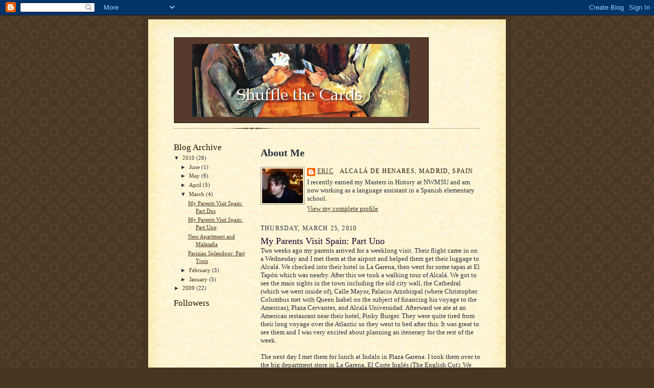

--- FILE ---
content_type: text/html; charset=UTF-8
request_url: https://shuffled-cards.blogspot.com/2010/03/my-parents-visit-spain-part-uno.html
body_size: 19881
content:
<!DOCTYPE html>
<html dir='ltr'>
<head>
<link href='https://www.blogger.com/static/v1/widgets/2944754296-widget_css_bundle.css' rel='stylesheet' type='text/css'/>
<meta content='text/html; charset=UTF-8' http-equiv='Content-Type'/>
<meta content='blogger' name='generator'/>
<link href='https://shuffled-cards.blogspot.com/favicon.ico' rel='icon' type='image/x-icon'/>
<link href='http://shuffled-cards.blogspot.com/2010/03/my-parents-visit-spain-part-uno.html' rel='canonical'/>
<link rel="alternate" type="application/atom+xml" title="Shuffle the Cards - Atom" href="https://shuffled-cards.blogspot.com/feeds/posts/default" />
<link rel="alternate" type="application/rss+xml" title="Shuffle the Cards - RSS" href="https://shuffled-cards.blogspot.com/feeds/posts/default?alt=rss" />
<link rel="service.post" type="application/atom+xml" title="Shuffle the Cards - Atom" href="https://www.blogger.com/feeds/4770695641089010605/posts/default" />

<link rel="alternate" type="application/atom+xml" title="Shuffle the Cards - Atom" href="https://shuffled-cards.blogspot.com/feeds/5470696764403400797/comments/default" />
<!--Can't find substitution for tag [blog.ieCssRetrofitLinks]-->
<link href='https://blogger.googleusercontent.com/img/b/R29vZ2xl/AVvXsEgW4wziw5DSKfYeeu5v6LrIenZCnrtfdLoR-wdXhnuyWLCeckADt-4BdBXUrUg_pklR3UKyU3fxWmWzLaO6htc_OZk0rkv1rMGM4FLivs_q98szgVj261xlPMdzMw4qB44XDM2V5LLVpRA/s320/3013.jpg' rel='image_src'/>
<meta content='http://shuffled-cards.blogspot.com/2010/03/my-parents-visit-spain-part-uno.html' property='og:url'/>
<meta content='My Parents Visit Spain: Part Uno' property='og:title'/>
<meta content='Two weeks ago my parents arrived for a weeklong visit. Their flight came in on a Wednesday and I met them at the airport and helped them get...' property='og:description'/>
<meta content='https://blogger.googleusercontent.com/img/b/R29vZ2xl/AVvXsEgW4wziw5DSKfYeeu5v6LrIenZCnrtfdLoR-wdXhnuyWLCeckADt-4BdBXUrUg_pklR3UKyU3fxWmWzLaO6htc_OZk0rkv1rMGM4FLivs_q98szgVj261xlPMdzMw4qB44XDM2V5LLVpRA/w1200-h630-p-k-no-nu/3013.jpg' property='og:image'/>
<title>Shuffle the Cards: My Parents Visit Spain: Part Uno</title>
<style id='page-skin-1' type='text/css'><!--
/*
-----------------------------------------------------
Blogger Template Style Sheet
Name:     Scribe
Date:     27 Feb 2004
Updated by: Blogger Team
------------------------------------------------------ */
/* Defaults
----------------------------------------------- */
body {
margin:0;
padding:0;
font-size: small;
text-align:center;
color:#29303b;
line-height:1.3em;
background:#483521 url("https://resources.blogblog.com/blogblog/data/scribe/bg.gif") repeat;
}
blockquote {
font-style:italic;
padding:0 32px;
line-height:1.6;
margin-top:0;
margin-right:0;
margin-bottom:.6em;
margin-left:0;
}
p {
margin:0;
padding:0;
}
abbr, acronym {
cursor:help;
font-style:normal;
}
code {
font-size: 90%;
white-space:normal;
color:#666;
}
hr {display:none;}
img {border:0;}
/* Link styles */
a:link {
color:#473624;
text-decoration:underline;
}
a:visited {
color: #956839;
text-decoration:underline;
}
a:hover {
color: #956839;
text-decoration:underline;
}
a:active {
color: #956839;
}
/* Layout
----------------------------------------------- */
#outer-wrapper {
background-color:#473624;
border-left:1px solid #332A24;
border-right:1px solid #332A24;
width:700px;
margin:0px auto;
padding:8px;
text-align:center;
font: normal normal 100% Georgia, Times New Roman,Sans-Serif;;
}
#main-top {
width:700px;
height:49px;
background:#FFF3DB url("https://resources.blogblog.com/blogblog/data/scribe/bg_paper_top.jpg") no-repeat top left;
margin:0px;
padding:0px;
display:block;
}
#main-bot {
width:700px;
height:81px;
background:#FFF3DB url("https://resources.blogblog.com/blogblog/data/scribe/bg_paper_bot.jpg") no-repeat top left;
margin:0;
padding:0;
display:block;
}
#wrap2 {
width:700px;
background:#FFF3DB url("https://resources.blogblog.com/blogblog/data/scribe/bg_paper_mid.jpg") repeat-y;
margin-top: -14px;
margin-right: 0px;
margin-bottom: 0px;
margin-left: 0px;
text-align:left;
display:block;
}
#wrap3 {
padding:0 50px;
}
.Header {
}
h1 {
margin:0;
padding-top:0;
padding-right:0;
padding-bottom:6px;
padding-left:0;
font: normal normal 225% Georgia, Times New Roman,sans-serif;
color: #612e00;
}
h1 a:link {
text-decoration:none;
color: #612e00;
}
h1 a:visited {
text-decoration:none;
}
h1 a:hover {
border:0;
text-decoration:none;
}
.Header .description {
margin:0;
padding:0;
line-height:1.5em;
color: #29303B;
font: italic normal 100% Georgia, Times New Roman, sans-serif;
}
#sidebar-wrapper {
clear:left;
}
#main {
width:430px;
float:right;
padding:8px 0;
margin:0;
word-wrap: break-word; /* fix for long text breaking sidebar float in IE */
overflow: hidden;     /* fix for long non-text content breaking IE sidebar float */
}
#sidebar {
width:150px;
float:left;
padding:8px 0;
margin:0;
word-wrap: break-word; /* fix for long text breaking sidebar float in IE */
overflow: hidden;     /* fix for long non-text content breaking IE sidebar float */
}
#footer {
clear:both;
background:url("https://resources.blogblog.com/blogblog/data/scribe/divider.gif") no-repeat top left;
padding-top:10px;
_padding-top:6px; /* IE Windows target */
}
#footer p {
line-height:1.5em;
font-size:75%;
}
/* Typography :: Main entry
----------------------------------------------- */
h2.date-header {
font-weight:normal;
text-transform:uppercase;
letter-spacing:.1em;
font-size:90%;
margin:0;
padding:0;
}
.post {
margin-top:8px;
margin-right:0;
margin-bottom:24px;
margin-left:0;
}
.post h3 {
font-weight:normal;
font-size:140%;
color:#1b0431;
margin:0;
padding:0;
}
.post h3 a {
color: #1b0431;
}
.post-body p {
line-height:1.5em;
margin-top:0;
margin-right:0;
margin-bottom:.6em;
margin-left:0;
}
.post-footer {
font-family: Verdana, sans-serif;
font-size:74%;
border-top:1px solid #BFB186;
padding-top:6px;
}
.post-footer a {
margin-right: 6px;
}
.post ul {
margin:0;
padding:0;
}
.post li {
line-height:1.5em;
list-style:none;
background:url("https://resources.blogblog.com/blogblog/data/scribe/list_icon.gif") no-repeat left .3em;
vertical-align:top;
padding-top: 0;
padding-right: 0;
padding-bottom: .6em;
padding-left: 17px;
margin:0;
}
.feed-links {
clear: both;
line-height: 2.5em;
}
#blog-pager-newer-link {
float: left;
}
#blog-pager-older-link {
float: right;
}
#blog-pager {
text-align: center;
}
/* Typography :: Sidebar
----------------------------------------------- */
.sidebar h2 {
margin:0;
padding:0;
color:#211104;
font: normal normal 150% Georgia, Times New Roman,sans-serif;
}
.sidebar h2 img {
margin-bottom:-4px;
}
.sidebar .widget {
font-size:86%;
margin-top:6px;
margin-right:0;
margin-bottom:12px;
margin-left:0;
padding:0;
line-height: 1.4em;
}
.sidebar ul li {
list-style: none;
margin:0;
}
.sidebar ul {
margin-left: 0;
padding-left: 0;
}
/* Comments
----------------------------------------------- */
#comments {}
#comments h4 {
font-weight:normal;
font-size:120%;
color:#29303B;
margin:0;
padding:0;
}
#comments-block {
line-height:1.5em;
}
.comment-author {
background:url("https://resources.blogblog.com/blogblog/data/scribe/list_icon.gif") no-repeat 2px .35em;
margin:.5em 0 0;
padding-top:0;
padding-right:0;
padding-bottom:0;
padding-left:20px;
font-weight:bold;
}
.comment-body {
margin:0;
padding-top:0;
padding-right:0;
padding-bottom:0;
padding-left:20px;
}
.comment-body p {
font-size:100%;
margin-top:0;
margin-right:0;
margin-bottom:.2em;
margin-left:0;
}
.comment-footer {
color:#29303B;
font-size:74%;
margin:0 0 10px;
padding-top:0;
padding-right:0;
padding-bottom:.75em;
padding-left:20px;
}
.comment-footer a:link {
color:#473624;
text-decoration:underline;
}
.comment-footer a:visited {
color:#716E6C;
text-decoration:underline;
}
.comment-footer a:hover {
color:#956839;
text-decoration:underline;
}
.comment-footer a:active {
color:#956839;
text-decoration:none;
}
.deleted-comment {
font-style:italic;
color:gray;
}
/* Profile
----------------------------------------------- */
#main .profile-data {
display:inline;
}
.profile-datablock, .profile-textblock {
margin-top:0;
margin-right:0;
margin-bottom:4px;
margin-left:0;
}
.profile-data {
margin:0;
padding-top:0;
padding-right:8px;
padding-bottom:0;
padding-left:0;
text-transform:uppercase;
letter-spacing:.1em;
font-size:90%;
color:#211104;
}
.profile-img {
float: left;
margin-top: 0;
margin-right: 5px;
margin-bottom: 5px;
margin-left: 0;
border:1px solid #A2907D;
padding:2px;
}
#header .widget, #main .widget {
margin-bottom:12px;
padding-bottom:12px;
}
#header {
background:url("https://resources.blogblog.com/blogblog/data/scribe/divider.gif") no-repeat bottom left;
}
/** Page structure tweaks for layout editor wireframe */
body#layout #outer-wrapper {
margin-top: 0;
padding-top: 0;
}
body#layout #wrap2,
body#layout #wrap3 {
margin-top: 0;
}
body#layout #main-top {
display:none;
}

--></style>
<link href='https://www.blogger.com/dyn-css/authorization.css?targetBlogID=4770695641089010605&amp;zx=01552d2f-d8b9-463f-a666-6f3d3f938e51' media='none' onload='if(media!=&#39;all&#39;)media=&#39;all&#39;' rel='stylesheet'/><noscript><link href='https://www.blogger.com/dyn-css/authorization.css?targetBlogID=4770695641089010605&amp;zx=01552d2f-d8b9-463f-a666-6f3d3f938e51' rel='stylesheet'/></noscript>
<meta name='google-adsense-platform-account' content='ca-host-pub-1556223355139109'/>
<meta name='google-adsense-platform-domain' content='blogspot.com'/>

</head>
<body>
<div class='navbar section' id='navbar'><div class='widget Navbar' data-version='1' id='Navbar1'><script type="text/javascript">
    function setAttributeOnload(object, attribute, val) {
      if(window.addEventListener) {
        window.addEventListener('load',
          function(){ object[attribute] = val; }, false);
      } else {
        window.attachEvent('onload', function(){ object[attribute] = val; });
      }
    }
  </script>
<div id="navbar-iframe-container"></div>
<script type="text/javascript" src="https://apis.google.com/js/platform.js"></script>
<script type="text/javascript">
      gapi.load("gapi.iframes:gapi.iframes.style.bubble", function() {
        if (gapi.iframes && gapi.iframes.getContext) {
          gapi.iframes.getContext().openChild({
              url: 'https://www.blogger.com/navbar/4770695641089010605?po\x3d5470696764403400797\x26origin\x3dhttps://shuffled-cards.blogspot.com',
              where: document.getElementById("navbar-iframe-container"),
              id: "navbar-iframe"
          });
        }
      });
    </script><script type="text/javascript">
(function() {
var script = document.createElement('script');
script.type = 'text/javascript';
script.src = '//pagead2.googlesyndication.com/pagead/js/google_top_exp.js';
var head = document.getElementsByTagName('head')[0];
if (head) {
head.appendChild(script);
}})();
</script>
</div></div>
<div id='outer-wrapper'>
<div id='main-top'></div>
<!-- placeholder for image -->
<div id='wrap2'><div id='wrap3'>
<div class='header section' id='header'><div class='widget Header' data-version='1' id='Header1'>
<div id='header-inner'>
<a href='https://shuffled-cards.blogspot.com/' style='display: block'>
<img alt='Shuffle the Cards' height='168px; ' id='Header1_headerimg' src='https://blogger.googleusercontent.com/img/b/R29vZ2xl/AVvXsEh3KaSza0yTSQ28AumwFi645SGJooc-RroGsY8CTYCoLz3HI3oNo_OiVZIWT41CRj6z1NG4P02RZh9QoMCwpgkFuPMHiK6ZAGoA8FHyeu807LnuUvi5sL6I2m0ruG5oV3pHabWba8TypPI/s1600-r/Blogheader.png' style='display: block' width='500px; '/>
</a>
</div>
</div></div>
<div id='crosscol-wrapper' style='text-align:center'>
<div class='crosscol no-items section' id='crosscol'></div>
</div>
<div id='sidebar-wrapper'>
<div class='sidebar section' id='sidebar'><div class='widget BlogArchive' data-version='1' id='BlogArchive1'>
<h2>Blog Archive</h2>
<div class='widget-content'>
<div id='ArchiveList'>
<div id='BlogArchive1_ArchiveList'>
<ul class='hierarchy'>
<li class='archivedate expanded'>
<a class='toggle' href='javascript:void(0)'>
<span class='zippy toggle-open'>

        &#9660;&#160;
      
</span>
</a>
<a class='post-count-link' href='https://shuffled-cards.blogspot.com/2010/'>
2010
</a>
<span class='post-count' dir='ltr'>(26)</span>
<ul class='hierarchy'>
<li class='archivedate collapsed'>
<a class='toggle' href='javascript:void(0)'>
<span class='zippy'>

        &#9658;&#160;
      
</span>
</a>
<a class='post-count-link' href='https://shuffled-cards.blogspot.com/2010/06/'>
June
</a>
<span class='post-count' dir='ltr'>(1)</span>
</li>
</ul>
<ul class='hierarchy'>
<li class='archivedate collapsed'>
<a class='toggle' href='javascript:void(0)'>
<span class='zippy'>

        &#9658;&#160;
      
</span>
</a>
<a class='post-count-link' href='https://shuffled-cards.blogspot.com/2010/05/'>
May
</a>
<span class='post-count' dir='ltr'>(6)</span>
</li>
</ul>
<ul class='hierarchy'>
<li class='archivedate collapsed'>
<a class='toggle' href='javascript:void(0)'>
<span class='zippy'>

        &#9658;&#160;
      
</span>
</a>
<a class='post-count-link' href='https://shuffled-cards.blogspot.com/2010/04/'>
April
</a>
<span class='post-count' dir='ltr'>(5)</span>
</li>
</ul>
<ul class='hierarchy'>
<li class='archivedate expanded'>
<a class='toggle' href='javascript:void(0)'>
<span class='zippy toggle-open'>

        &#9660;&#160;
      
</span>
</a>
<a class='post-count-link' href='https://shuffled-cards.blogspot.com/2010/03/'>
March
</a>
<span class='post-count' dir='ltr'>(4)</span>
<ul class='posts'>
<li><a href='https://shuffled-cards.blogspot.com/2010/03/my-parents-visit-spain-part-dos.html'>My Parents Visit Spain: Part Dos</a></li>
<li><a href='https://shuffled-cards.blogspot.com/2010/03/my-parents-visit-spain-part-uno.html'>My Parents Visit Spain: Part Uno</a></li>
<li><a href='https://shuffled-cards.blogspot.com/2010/03/new-apartment-and-malasana.html'>New Apartment and Malasaña</a></li>
<li><a href='https://shuffled-cards.blogspot.com/2010/03/paris-part-trois.html'>Parisian Splendour: Part Trois</a></li>
</ul>
</li>
</ul>
<ul class='hierarchy'>
<li class='archivedate collapsed'>
<a class='toggle' href='javascript:void(0)'>
<span class='zippy'>

        &#9658;&#160;
      
</span>
</a>
<a class='post-count-link' href='https://shuffled-cards.blogspot.com/2010/02/'>
February
</a>
<span class='post-count' dir='ltr'>(5)</span>
</li>
</ul>
<ul class='hierarchy'>
<li class='archivedate collapsed'>
<a class='toggle' href='javascript:void(0)'>
<span class='zippy'>

        &#9658;&#160;
      
</span>
</a>
<a class='post-count-link' href='https://shuffled-cards.blogspot.com/2010/01/'>
January
</a>
<span class='post-count' dir='ltr'>(5)</span>
</li>
</ul>
</li>
</ul>
<ul class='hierarchy'>
<li class='archivedate collapsed'>
<a class='toggle' href='javascript:void(0)'>
<span class='zippy'>

        &#9658;&#160;
      
</span>
</a>
<a class='post-count-link' href='https://shuffled-cards.blogspot.com/2009/'>
2009
</a>
<span class='post-count' dir='ltr'>(22)</span>
<ul class='hierarchy'>
<li class='archivedate collapsed'>
<a class='toggle' href='javascript:void(0)'>
<span class='zippy'>

        &#9658;&#160;
      
</span>
</a>
<a class='post-count-link' href='https://shuffled-cards.blogspot.com/2009/12/'>
December
</a>
<span class='post-count' dir='ltr'>(3)</span>
</li>
</ul>
<ul class='hierarchy'>
<li class='archivedate collapsed'>
<a class='toggle' href='javascript:void(0)'>
<span class='zippy'>

        &#9658;&#160;
      
</span>
</a>
<a class='post-count-link' href='https://shuffled-cards.blogspot.com/2009/11/'>
November
</a>
<span class='post-count' dir='ltr'>(6)</span>
</li>
</ul>
<ul class='hierarchy'>
<li class='archivedate collapsed'>
<a class='toggle' href='javascript:void(0)'>
<span class='zippy'>

        &#9658;&#160;
      
</span>
</a>
<a class='post-count-link' href='https://shuffled-cards.blogspot.com/2009/10/'>
October
</a>
<span class='post-count' dir='ltr'>(7)</span>
</li>
</ul>
<ul class='hierarchy'>
<li class='archivedate collapsed'>
<a class='toggle' href='javascript:void(0)'>
<span class='zippy'>

        &#9658;&#160;
      
</span>
</a>
<a class='post-count-link' href='https://shuffled-cards.blogspot.com/2009/09/'>
September
</a>
<span class='post-count' dir='ltr'>(6)</span>
</li>
</ul>
</li>
</ul>
</div>
</div>
<div class='clear'></div>
</div>
</div><div class='widget Followers' data-version='1' id='Followers1'>
<h2 class='title'>Followers</h2>
<div class='widget-content'>
<div id='Followers1-wrapper'>
<div style='margin-right:2px;'>
<div><script type="text/javascript" src="https://apis.google.com/js/platform.js"></script>
<div id="followers-iframe-container"></div>
<script type="text/javascript">
    window.followersIframe = null;
    function followersIframeOpen(url) {
      gapi.load("gapi.iframes", function() {
        if (gapi.iframes && gapi.iframes.getContext) {
          window.followersIframe = gapi.iframes.getContext().openChild({
            url: url,
            where: document.getElementById("followers-iframe-container"),
            messageHandlersFilter: gapi.iframes.CROSS_ORIGIN_IFRAMES_FILTER,
            messageHandlers: {
              '_ready': function(obj) {
                window.followersIframe.getIframeEl().height = obj.height;
              },
              'reset': function() {
                window.followersIframe.close();
                followersIframeOpen("https://www.blogger.com/followers/frame/4770695641089010605?colors\x3dCgt0cmFuc3BhcmVudBILdHJhbnNwYXJlbnQaByMyOTMwM2IiByMwMDAwMDAqByNGRkZGRkYyByMwMDAwMDA6ByMyOTMwM2JCByMwMDAwMDBKByMwMDAwMDBSByNGRkZGRkZaC3RyYW5zcGFyZW50\x26pageSize\x3d21\x26hl\x3den\x26origin\x3dhttps://shuffled-cards.blogspot.com");
              },
              'open': function(url) {
                window.followersIframe.close();
                followersIframeOpen(url);
              }
            }
          });
        }
      });
    }
    followersIframeOpen("https://www.blogger.com/followers/frame/4770695641089010605?colors\x3dCgt0cmFuc3BhcmVudBILdHJhbnNwYXJlbnQaByMyOTMwM2IiByMwMDAwMDAqByNGRkZGRkYyByMwMDAwMDA6ByMyOTMwM2JCByMwMDAwMDBKByMwMDAwMDBSByNGRkZGRkZaC3RyYW5zcGFyZW50\x26pageSize\x3d21\x26hl\x3den\x26origin\x3dhttps://shuffled-cards.blogspot.com");
  </script></div>
</div>
</div>
<div class='clear'></div>
</div>
</div><div class='widget BlogList' data-version='1' id='BlogList1'>
<h2 class='title'>My Blog List</h2>
<div class='widget-content'>
<div class='blog-list-container' id='BlogList1_container'>
<ul id='BlogList1_blogs'>
<li style='display: block;'>
<div class='blog-icon'>
<img data-lateloadsrc='https://lh3.googleusercontent.com/blogger_img_proxy/AEn0k_vhT_y-tIUtu-NkL_oI2jkTNvuMoT_VIWEoYcwNH_3Z0Hns5-gJhru4OLhZtGIktzw3TQ41qInHOXoh0lRmHAJtRssZol3_5r_U5U8H87y6MOHAQi0=s16-w16-h16' height='16' width='16'/>
</div>
<div class='blog-content'>
<div class='blog-title'>
<a href='http://www.catherineholmanfolkart.com/' target='_blank'>
Catherine Holman Folk Art</a>
</div>
<div class='item-content'>
<div class='item-time'>
4 weeks ago
</div>
</div>
</div>
<div style='clear: both;'></div>
</li>
<li style='display: block;'>
<div class='blog-icon'>
<img data-lateloadsrc='https://lh3.googleusercontent.com/blogger_img_proxy/AEn0k_vf__YA72swGftqnYglx5s6pc58JKz2gGKYwjQ7SBvu5_AtnVAECi173gILoAi8MLT3NSq499imEkzrsfgYkqHqYKvQUnh9xyiuTMJ43Jcj1g=s16-w16-h16' height='16' width='16'/>
</div>
<div class='blog-content'>
<div class='blog-title'>
<a href='http://avocado-owlet.blogspot.com/' target='_blank'>
Hoot-n-Annie</a>
</div>
<div class='item-content'>
<div class='item-time'>
11 years ago
</div>
</div>
</div>
<div style='clear: both;'></div>
</li>
<li style='display: block;'>
<div class='blog-icon'>
<img data-lateloadsrc='https://lh3.googleusercontent.com/blogger_img_proxy/AEn0k_thkjsgxTg1kD7MdyTDbHumaaiktg5ch7-CeVWTECxM-kPcwXoOCNZhn40-zV9AKe0hrAZBH0R2hTT45NBex53xsaFCCnTYy7aRPfNecSV8ZgE=s16-w16-h16' height='16' width='16'/>
</div>
<div class='blog-content'>
<div class='blog-title'>
<a href='http://oneeyewonderdog.blogspot.com/' target='_blank'>
One Eye Wonder Dog</a>
</div>
<div class='item-content'>
<div class='item-time'>
16 years ago
</div>
</div>
</div>
<div style='clear: both;'></div>
</li>
</ul>
<div class='clear'></div>
</div>
</div>
</div></div>
</div>
<div class='main section' id='main'><div class='widget Profile' data-version='1' id='Profile1'>
<h2>About Me</h2>
<div class='widget-content'>
<a href='https://www.blogger.com/profile/02902289389188753256'><img alt='My photo' class='profile-img' height='68' src='//blogger.googleusercontent.com/img/b/R29vZ2xl/AVvXsEhLoxnGqWHSg56AOsuMtqV-n78sdW7f1xmzhzl1M2hoXRdbLgSe6uQBawnuRw6GmxlgaF3IBzyYlBly1HlBTkbbNJXGFVsdpqEt6FKqoDst_Rhz1spG59tcwZx04KXjhw/s220/n62104928_32312417_5217.jpg' width='80'/></a>
<dl class='profile-datablock'>
<dt class='profile-data'>
<a class='profile-name-link g-profile' href='https://www.blogger.com/profile/02902289389188753256' rel='author' style='background-image: url(//www.blogger.com/img/logo-16.png);'>
Eric
</a>
</dt>
<dd class='profile-data'>Alcalá de Henares, Madrid, Spain</dd>
<dd class='profile-textblock'>I recently earned my Masters in History at NWMSU and am now working as a language assistant in a Spanish elementary school.</dd>
</dl>
<a class='profile-link' href='https://www.blogger.com/profile/02902289389188753256' rel='author'>View my complete profile</a>
<div class='clear'></div>
</div>
</div><div class='widget Blog' data-version='1' id='Blog1'>
<div class='blog-posts hfeed'>

          <div class="date-outer">
        
<h2 class='date-header'><span>Thursday, March 25, 2010</span></h2>

          <div class="date-posts">
        
<div class='post-outer'>
<div class='post hentry uncustomized-post-template' itemprop='blogPost' itemscope='itemscope' itemtype='http://schema.org/BlogPosting'>
<meta content='https://blogger.googleusercontent.com/img/b/R29vZ2xl/AVvXsEgW4wziw5DSKfYeeu5v6LrIenZCnrtfdLoR-wdXhnuyWLCeckADt-4BdBXUrUg_pklR3UKyU3fxWmWzLaO6htc_OZk0rkv1rMGM4FLivs_q98szgVj261xlPMdzMw4qB44XDM2V5LLVpRA/s320/3013.jpg' itemprop='image_url'/>
<meta content='4770695641089010605' itemprop='blogId'/>
<meta content='5470696764403400797' itemprop='postId'/>
<a name='5470696764403400797'></a>
<h3 class='post-title entry-title' itemprop='name'>
My Parents Visit Spain: Part Uno
</h3>
<div class='post-header'>
<div class='post-header-line-1'></div>
</div>
<div class='post-body entry-content' id='post-body-5470696764403400797' itemprop='description articleBody'>
Two weeks ago my parents arrived for a weeklong visit. Their flight came in on a Wednesday and I met them at the airport and helped them get their luggage to Alcalá. We checked into their hotel in La Garena, then went for some tapas at El Tapón which was nearby. After this we took a walking tour of Alcalá. We got to see the main sights in the town including the old city wall, the Cathedral (which we went inside of), Calle Mayor, Palacio Arzobispal (where Christopher Columbus met with Queen Isabel on the subject of financing his voyage to the Americas), Plaza Cervantes, and Alcalá Universidad. Afterward we ate at an American restaurant near their hotel, Pinky Burger. They were quite tired from their long voyage over the Atlantic so they went to bed after this. It was great to see them and I was very excited about planning an itenerary for the rest of the week.<br /><br /><div><div><div><div><div><div><div><div><div><div><div><div><div><div><div><div><div><div><div><div><div>The next day I met them for lunch at Indalo in Plaza Garena. I took them over to the big department store in La Garena, El Corte Inglés (The English Cut). We looked at some of the strange European appliances there such as irons with a hose connected to a steam pump. Later that evening we went to Madrid. We took the metro from Atocha to Puerta del Sol where we saw many street performers such as the decapitated-head-on-the-table-man who scared passersby with sudden shouts and the street-sweeping-living-statue. Dad enjoyed watching these people get scared and took some video of it. After a look around this lively center of Madrid we headed down the street to Plaza Mayor where Mom and Dad took some pictures of the 17th century buildings. We went to Mercado San Miguel after leaving the plaza and saw some amazing things: local foods, giant chocolate egg sculptures, and a man making intricate designs in espresso foam with a stylus dipped in chocolate syrup. This was one of Mom's favorite places we visited. We ate at the Museo de Jamón on Plaza Mayor. We sat in the basement and ate next to a group of Italians. Mom ordered a roast chicken, Dad had a fried whitefish, and I had a plate of Iberian ham and cheese.</div><br /><div>I had the whole of the next day off work. I met Mom and Dad at their hotel and we went to Casa de Hippolytus, the ruins of what was once the academy of the ancient Roman town of Complutum, which sat on the site of present-day Alcalá de Henares. The ruins were discovered not long ago and were better preserved than some of the excavated Roman houses in Rome itself. We and at Casa Rojas then went to the village of Chinchón via bus from Madrid. It was nice to visit the town again and to show Mom and Dad around. We went into a food store I had visited the last time. The same old man who had talked me into buying a bottle of anís last time took us around his shop and showed us all the local products. We bought some olives and almonds thanks to his salesmanship. After this we walked around Chinchón's Plaza Mayor/bull ring. We went into a bakery and bought some pastries from a woman who seemed rude at first, but warmed up to us soon. She asked us where we were from, then told us she had some apple, strawberry, and kiwi pastries ready to come out of the oven if we wanted to wait. She had several intricately designed breads on display, molded and twisted into flowers, wreathes, and the crest of the local soccer team, Real Madrid. She asked us to follow her around the back of the store where she took us to see the ovens and the fresh pastries she mentioned. We bought one of the strawberry ones. We walked through the town some more, stopping in another food shop. Out front an old man cut up cardboard boxes and put them in a bin. While inside the store I noticed him walk inside, grab a beer from the cooler, and return outside to continue his work. Dad bought some sunflower seeds here (a popular item in Spain). We walked from here to the castle atop the hill, then wandered around the outskirts of town before catching the next bus into Madrid. In Madrid we went to Gran Vía and walked up and down the crowded streets, looking at the art deco and art nouveau architecture. We also stopped by an outdoor market which displayed items from different regions of Spain. We tried some Manchego cheese (Spain's primary cheese export, made from goat's milk) and some cider (sidra) from Asturias (a province in the north). We then went to Paseo del Prado and ate at a bar. The bartenders here wore black waistcoats and bowties and were more concerned with whistling to dogs and watching the Barcelona vs. Valencia game than serving the customers, but they were funny stereotypes of Spanish waiters (two old men with wry looks and a younger man who seemed to be in training). They seemed to come straight from a Hemingway short story.</div><div><br /></div><div>The next day we went to Segovia. We had to buy our tickets and catch the train at Chamartín on the northern side of Madrid. The train moved fast and got us to Segovia in thirty minutes. Along the way we viewed the mountains of the Guadarramas and the darkness of two tunnels as we passed beneath some mountains. From the train station we had to catch a bus into the town. We ate a chain restaurant called Pan &amp; Company. We finished our food and coffee then headed out, seeing this 11th century church:</div><div><a href="https://blogger.googleusercontent.com/img/b/R29vZ2xl/AVvXsEgW4wziw5DSKfYeeu5v6LrIenZCnrtfdLoR-wdXhnuyWLCeckADt-4BdBXUrUg_pklR3UKyU3fxWmWzLaO6htc_OZk0rkv1rMGM4FLivs_q98szgVj261xlPMdzMw4qB44XDM2V5LLVpRA/s1600/3013.jpg"><img alt="" border="0" id="BLOGGER_PHOTO_ID_5452661367124397394" src="https://blogger.googleusercontent.com/img/b/R29vZ2xl/AVvXsEgW4wziw5DSKfYeeu5v6LrIenZCnrtfdLoR-wdXhnuyWLCeckADt-4BdBXUrUg_pklR3UKyU3fxWmWzLaO6htc_OZk0rkv1rMGM4FLivs_q98szgVj261xlPMdzMw4qB44XDM2V5LLVpRA/s320/3013.jpg" style="WIDTH: 320px; CURSOR: hand; HEIGHT: 214px" /></a><br />It was quite a bit colder in Segovia so we bought some gloves and hats at a store in town. As we walked down the street, we emerged upon this amazing sight:</div></div><div><div><a href="https://blogger.googleusercontent.com/img/b/R29vZ2xl/AVvXsEgDJL-rsNiPZ0zS-veVhWPMWZGPElMaAbElRf9VOtDRm-ujeJoQanva16SgEd6b16m3GV94a9SIXTj9Fh5UMyquJSVFmkYUvppMfyDa_YX0p01_VMD1OaPB4AedBGG6hlK_y4HXeR0n_-A/s1600/3032.jpg"><img alt="" border="0" id="BLOGGER_PHOTO_ID_5452662598472591618" src="https://blogger.googleusercontent.com/img/b/R29vZ2xl/AVvXsEgDJL-rsNiPZ0zS-veVhWPMWZGPElMaAbElRf9VOtDRm-ujeJoQanva16SgEd6b16m3GV94a9SIXTj9Fh5UMyquJSVFmkYUvppMfyDa_YX0p01_VMD1OaPB4AedBGG6hlK_y4HXeR0n_-A/s320/3032.jpg" style="WIDTH: 320px; CURSOR: hand; HEIGHT: 214px" /></a> <a href="https://blogger.googleusercontent.com/img/b/R29vZ2xl/AVvXsEhKNZ-0oKM8oxP5X9l_PfvQFAGEiu7inGBKEWSSSXomMmVDIlJd-miYESfhzr_d8wv0QgYfcNerR-gfslYU-9kDvYpVa0VKUati1uO9KUjkIey7JJ0HSWtEzCkOuIXeO8YFq76WHnA6-Mc/s1600/3033.jpg"><img alt="" border="0" id="BLOGGER_PHOTO_ID_5452662606199639010" src="https://blogger.googleusercontent.com/img/b/R29vZ2xl/AVvXsEhKNZ-0oKM8oxP5X9l_PfvQFAGEiu7inGBKEWSSSXomMmVDIlJd-miYESfhzr_d8wv0QgYfcNerR-gfslYU-9kDvYpVa0VKUati1uO9KUjkIey7JJ0HSWtEzCkOuIXeO8YFq76WHnA6-Mc/s320/3033.jpg" style="WIDTH: 320px; CURSOR: hand; HEIGHT: 214px" /></a></div><div>This is the Roman Aqueduct of Segovia, constructed sometime between the year 50-110. This is one of the largest and best-preserved aqueducts outside Italy. It is over ten miles in length. An aqueduct was a marvel of Roman engineering which served as a plumbing system. It carries fresh water from a source (in this case the Guadarrama Mountains) to a settlement by means of a pipe located through the top of the gradually-declining sloped structure. The aqueduct was built without mortar. The Romans invaded in the first century AD and took Segovia from the Celtiberians, the ancient people who likely gave the town its name. Monuments such as this and the road systems in Spain are the legacy of the Romans, along with the Spanish language, which is derived from Latin. We climbed a set of stairs near the aqueduct and took some more photos:</div><div><a href="https://blogger.googleusercontent.com/img/b/R29vZ2xl/AVvXsEi4bDi3JunwqxUHOReGrhmqKOz18mQ6wfp73RMq897o5tzSmz1f6BPhsyihWrdIzuRVU7Hxxvf49iiuVT4I_kg8Lq2trT32UXvtOQPA1Nu8N9daDjreYk3eqNO2Mg4dtqoO-VMVxAHBUe8/s1600/3052.jpg"><img alt="" border="0" id="BLOGGER_PHOTO_ID_5452666898446469650" src="https://blogger.googleusercontent.com/img/b/R29vZ2xl/AVvXsEi4bDi3JunwqxUHOReGrhmqKOz18mQ6wfp73RMq897o5tzSmz1f6BPhsyihWrdIzuRVU7Hxxvf49iiuVT4I_kg8Lq2trT32UXvtOQPA1Nu8N9daDjreYk3eqNO2Mg4dtqoO-VMVxAHBUe8/s320/3052.jpg" style="WIDTH: 320px; CURSOR: hand; HEIGHT: 214px" /></a> <a href="https://blogger.googleusercontent.com/img/b/R29vZ2xl/AVvXsEhZXDx8612qAKsFu6FKt7QFjQKa7fgB5FmVwVYUPFzQJimQNTDTtcZhUP-h8cz4IoIU3Mwu-Ugf-qeE7zUdA9cYG-g1x2LNn_A5KdYxEhcsmrSi68yuHLWygvVK23Hhff27Dy3QR7K94Xg/s1600/3054.jpg"><img alt="" border="0" id="BLOGGER_PHOTO_ID_5452666904709691154" src="https://blogger.googleusercontent.com/img/b/R29vZ2xl/AVvXsEhZXDx8612qAKsFu6FKt7QFjQKa7fgB5FmVwVYUPFzQJimQNTDTtcZhUP-h8cz4IoIU3Mwu-Ugf-qeE7zUdA9cYG-g1x2LNn_A5KdYxEhcsmrSi68yuHLWygvVK23Hhff27Dy3QR7K94Xg/s320/3054.jpg" style="WIDTH: 320px; CURSOR: hand; HEIGHT: 214px" /></a><br /></div><div>We walked further into town from here, past a former mansion called La Casa de los Picos which is now an exhibition hall which features traveling displays:</div><div><a href="https://blogger.googleusercontent.com/img/b/R29vZ2xl/AVvXsEggIcXNUfugLD4JknVizTbmvfzEd4wvdkpP8QvobGqIAfC7pzkhCoWKV3LMztRX-Z7dYMvj4uMQUVlJlzS_Ymv1CVWqiJUDVdZgp5t5LslIhWiAjfeVbqV-TpIjN0T5OIFTSCTduJ4yDMs/s1600/3063.jpg"><img alt="" border="0" id="BLOGGER_PHOTO_ID_5452668090903185202" src="https://blogger.googleusercontent.com/img/b/R29vZ2xl/AVvXsEggIcXNUfugLD4JknVizTbmvfzEd4wvdkpP8QvobGqIAfC7pzkhCoWKV3LMztRX-Z7dYMvj4uMQUVlJlzS_Ymv1CVWqiJUDVdZgp5t5LslIhWiAjfeVbqV-TpIjN0T5OIFTSCTduJ4yDMs/s320/3063.jpg" style="WIDTH: 320px; CURSOR: hand; HEIGHT: 214px" /></a></div><div>We walked further down a street then emerged upon a Plaza dedicated to Juan Bravo, a rebel from the 1500s. Bravo was from Segovia and led a group against King Carlos I (Holy Roman Emperor Charles V) in the Castilian War of the Communities. The Comuneros, as they were known, fought against the king whom they saw as a foreign invader who imposed high taxes, and against the feudal system of lords and vassals. Bravo and his followers were defeated and executed in 1521. Here is the plaza dedicated to him:</div></div><div><div><a href="https://blogger.googleusercontent.com/img/b/R29vZ2xl/AVvXsEjo_7jgPZdmKLiR1EiCXjbD1vt02WmiI_oKPLwdUS0ec40SxdnK89OkhWNe2IhcR2rBHo1k70wyWP1mcC47N0yb74e0NuyjP3uHHqWvMBtzL9uI0ZHYbSbnLoQ9MPbmvqzEwCINC5HrjP0/s1600/3086.jpg"><img alt="" border="0" id="BLOGGER_PHOTO_ID_5452670720914174418" src="https://blogger.googleusercontent.com/img/b/R29vZ2xl/AVvXsEjo_7jgPZdmKLiR1EiCXjbD1vt02WmiI_oKPLwdUS0ec40SxdnK89OkhWNe2IhcR2rBHo1k70wyWP1mcC47N0yb74e0NuyjP3uHHqWvMBtzL9uI0ZHYbSbnLoQ9MPbmvqzEwCINC5HrjP0/s320/3086.jpg" style="WIDTH: 214px; CURSOR: hand; HEIGHT: 320px" /></a> <a href="https://blogger.googleusercontent.com/img/b/R29vZ2xl/AVvXsEjQF2dkeCRdiusXWuS9uovzM3dt5Wu2FhuQ3eq_gb8XmwI4TtMK4UWqP5fGsl2_kq8kkV8LzlQuq2KNJUF8OtaXaZu6zkAsZJMv_ixfgmgEPL2QJPeTATqsjky-qBqKvLHmjt1B2tVPd74/s1600/3090.jpg"><img alt="" border="0" id="BLOGGER_PHOTO_ID_5452670722729906978" src="https://blogger.googleusercontent.com/img/b/R29vZ2xl/AVvXsEjQF2dkeCRdiusXWuS9uovzM3dt5Wu2FhuQ3eq_gb8XmwI4TtMK4UWqP5fGsl2_kq8kkV8LzlQuq2KNJUF8OtaXaZu6zkAsZJMv_ixfgmgEPL2QJPeTATqsjky-qBqKvLHmjt1B2tVPd74/s320/3090.jpg" style="WIDTH: 214px; CURSOR: hand; HEIGHT: 320px" /></a> <a href="https://blogger.googleusercontent.com/img/b/R29vZ2xl/AVvXsEgdS7T_dMa8BbLAOpkM580Bmp6zCL4-HnDRRqL6C-myo_O1E5P_Fwp12mq0rfiwnvgBecdaL2wiq2kyN9qGVO-YqN6SlS4F3ugW9LKEu6Z3zwW8oH8qNiIvxWZWMbz-WfIN6Y9zftfZ_64/s1600/3095.jpg"><img alt="" border="0" id="BLOGGER_PHOTO_ID_5452671630439141122" src="https://blogger.googleusercontent.com/img/b/R29vZ2xl/AVvXsEgdS7T_dMa8BbLAOpkM580Bmp6zCL4-HnDRRqL6C-myo_O1E5P_Fwp12mq0rfiwnvgBecdaL2wiq2kyN9qGVO-YqN6SlS4F3ugW9LKEu6Z3zwW8oH8qNiIvxWZWMbz-WfIN6Y9zftfZ_64/s320/3095.jpg" style="WIDTH: 214px; CURSOR: hand; HEIGHT: 320px" /></a></div><div>We walked down some winding streets of the old Jewish quarter, past a former synagogue which had been converted into a church soon after the expulsion of the Jews in 1492. (The Spanish Jews, known as the Sephardim, left for the Netherlands, North Africa, and Brazil. They are still a major Jewish community in some places ).</div><br /><div>We soon came upon the Cathedral of Segovia, Catedral de Nuestra Señora. From the street, the several spires rising from the back of the building look like a stone pine forest:</div><div><a href="https://blogger.googleusercontent.com/img/b/R29vZ2xl/AVvXsEjBPPHQPIEgxSWqZETXEabwWGoDnozX365aZjrqfpI23Xv7V62uy3O62mht7u2qPqgcuPtTzCYugRC55FUlnUwyuRyhaKqelBG9LoGsTa51_S0aHzyp_IJGvEb_OSBeLvpv-ur7kagix1Q/s1600/3118.jpg"><img alt="" border="0" id="BLOGGER_PHOTO_ID_5452712418673030386" src="https://blogger.googleusercontent.com/img/b/R29vZ2xl/AVvXsEjBPPHQPIEgxSWqZETXEabwWGoDnozX365aZjrqfpI23Xv7V62uy3O62mht7u2qPqgcuPtTzCYugRC55FUlnUwyuRyhaKqelBG9LoGsTa51_S0aHzyp_IJGvEb_OSBeLvpv-ur7kagix1Q/s320/3118.jpg" style="WIDTH: 320px; CURSOR: hand; HEIGHT: 214px" /></a></div><div>The cathedral was built in the late 1520s. It's front was impressive as well:</div><div><a href="https://blogger.googleusercontent.com/img/b/R29vZ2xl/AVvXsEi_Z2vo8IHGLfHNlGrROI5oO3HuxF8QWqUgASx3yZk8BubV1www2wHnbx2irQ_RMxWj1h4YOTYlMWrdqrDqTTGUKYUZfREgYkCuvs_VT_Y5PuH0FDh0v7d03ZFC9uY5IxGZ69_ZJGEndUw/s1600/3141.jpg"><img alt="" border="0" id="BLOGGER_PHOTO_ID_5452713619991391186" src="https://blogger.googleusercontent.com/img/b/R29vZ2xl/AVvXsEi_Z2vo8IHGLfHNlGrROI5oO3HuxF8QWqUgASx3yZk8BubV1www2wHnbx2irQ_RMxWj1h4YOTYlMWrdqrDqTTGUKYUZfREgYkCuvs_VT_Y5PuH0FDh0v7d03ZFC9uY5IxGZ69_ZJGEndUw/s320/3141.jpg" style="WIDTH: 214px; CURSOR: hand; HEIGHT: 320px" /></a><br />We then went inside this Gothic cathedral, constructed after the Castilian War of the Communities. We admired the stained-glass windows, the highly decorative and colorful altars, and high, columned vaults:</div></div><div><a href="https://blogger.googleusercontent.com/img/b/R29vZ2xl/AVvXsEjFx5VFIoEaaBKr97NZSTWeZcryI4HMgr_oq0itdtatWOUayqNoa6w5MQ0vjXrwL_LKQc4xPOcbXFdVq3u_q7m2s_DjP40f1LBIlQaZAhRY2S6BO1HZfPDWZ6jGwK7vV7rehcwl0fLNmrs/s1600/3169.jpg"><img alt="" border="0" id="BLOGGER_PHOTO_ID_5452715787089905154" src="https://blogger.googleusercontent.com/img/b/R29vZ2xl/AVvXsEjFx5VFIoEaaBKr97NZSTWeZcryI4HMgr_oq0itdtatWOUayqNoa6w5MQ0vjXrwL_LKQc4xPOcbXFdVq3u_q7m2s_DjP40f1LBIlQaZAhRY2S6BO1HZfPDWZ6jGwK7vV7rehcwl0fLNmrs/s320/3169.jpg" style="WIDTH: 320px; CURSOR: hand; HEIGHT: 214px" /></a> <a href="https://blogger.googleusercontent.com/img/b/R29vZ2xl/AVvXsEhDz5FKK-lOCp1qE3-PofmEyXewK6-T0PzkCoFl-r2g9odTtOiaARkRzIA5m0aKU-n9dLCNDa8Ls2Tfs7xIFznt6v-QnZLB0E7-EOJMku6LrGa3ExyeWpd4B83c5JwUhMA-yy7RdE28EOU/s1600/3178.jpg"><img alt="" border="0" id="BLOGGER_PHOTO_ID_5452715795871513762" src="https://blogger.googleusercontent.com/img/b/R29vZ2xl/AVvXsEhDz5FKK-lOCp1qE3-PofmEyXewK6-T0PzkCoFl-r2g9odTtOiaARkRzIA5m0aKU-n9dLCNDa8Ls2Tfs7xIFznt6v-QnZLB0E7-EOJMku6LrGa3ExyeWpd4B83c5JwUhMA-yy7RdE28EOU/s320/3178.jpg" style="WIDTH: 214px; CURSOR: hand; HEIGHT: 320px" /></a> <a href="https://blogger.googleusercontent.com/img/b/R29vZ2xl/AVvXsEgaV1iAHQWg_SlPVWZXPR0WvGx3i_Z85IDdAdsuVN5UUoa87GKxvM12zMjVUTWMtPLJBIFoQyLHKRpCThhIcjzrkkBlaIodI1VlbZfm2tIEDZmO6yXhyphenhyphen3tktlayVFNvFYusZ4sNwh3SFQk/s1600/3184.jpg"><img alt="" border="0" id="BLOGGER_PHOTO_ID_5452715806689659170" src="https://blogger.googleusercontent.com/img/b/R29vZ2xl/AVvXsEgaV1iAHQWg_SlPVWZXPR0WvGx3i_Z85IDdAdsuVN5UUoa87GKxvM12zMjVUTWMtPLJBIFoQyLHKRpCThhIcjzrkkBlaIodI1VlbZfm2tIEDZmO6yXhyphenhyphen3tktlayVFNvFYusZ4sNwh3SFQk/s320/3184.jpg" style="WIDTH: 320px; CURSOR: hand; HEIGHT: 214px" /></a><br />We then went to the Plaza Mayor and had coffee at a little café. From here, there was a good view of the Cathedral:</div><div><a href="https://blogger.googleusercontent.com/img/b/R29vZ2xl/AVvXsEjJdbBfKWt2CzuZmglZpBYV4zGPtE1D2h2ep4P0IkCrEsOfKeEI7PgLE35iZ3Fn1imdBjZdMmeWO9iphP8GwSYVplEwpd4kRgW_7xAdvCheSmfQfTa8DwOV8l0XwkSZfgkvp6CeYiaLKK8/s1600/3198.jpg"><img alt="" border="0" id="BLOGGER_PHOTO_ID_5452718045124119554" src="https://blogger.googleusercontent.com/img/b/R29vZ2xl/AVvXsEjJdbBfKWt2CzuZmglZpBYV4zGPtE1D2h2ep4P0IkCrEsOfKeEI7PgLE35iZ3Fn1imdBjZdMmeWO9iphP8GwSYVplEwpd4kRgW_7xAdvCheSmfQfTa8DwOV8l0XwkSZfgkvp6CeYiaLKK8/s320/3198.jpg" style="WIDTH: 320px; CURSOR: hand; HEIGHT: 214px" /></a><br />We walked past the Cathedral until we came to the Alcázar of Segovia, a large, fairy-tale style castle originally constructed in the 12th century and later renovated in the 1800s. The castle was originally a fortress. (alcázar is one of many Spanish words adopted from Arabic. It means "fortress," and also serves as the root of the name of Alcalá de Henares). It was later a royal residence and a military academy. Here is a view of the outskirts of the town from the high cliff on which the Alcázar stands:</div><div><a href="https://blogger.googleusercontent.com/img/b/R29vZ2xl/AVvXsEjiuULXj-uKuqhxQ1lybGNuDUayfIOkY7K-zo95I0gqbcjI__wiv_WTMeAtiPRc9gHxkjb5uqTyqSk4av2XmTGBSg7GpW587aJ3HyHdg9WHqGDAS-CSAY6Pvfyv7PzTbuHmIr0zMzD2Anc/s1600/3200.jpg"><img alt="" border="0" id="BLOGGER_PHOTO_ID_5452720812833935186" src="https://blogger.googleusercontent.com/img/b/R29vZ2xl/AVvXsEjiuULXj-uKuqhxQ1lybGNuDUayfIOkY7K-zo95I0gqbcjI__wiv_WTMeAtiPRc9gHxkjb5uqTyqSk4av2XmTGBSg7GpW587aJ3HyHdg9WHqGDAS-CSAY6Pvfyv7PzTbuHmIr0zMzD2Anc/s320/3200.jpg" style="WIDTH: 320px; CURSOR: hand; HEIGHT: 214px" /></a></div><div>Here is the Alcázar itself:</div><div><a href="https://blogger.googleusercontent.com/img/b/R29vZ2xl/AVvXsEirXTusAm183TRkPRetF0J2mSiIJDXDntxtQs_WHb_e7G4H62_WtVSjoJcWYFHZXu-pcSNMASiBNAgZU6tNuqM1NJMwWbGX91NLHUNJcTxqaX40XDL8tu1Ys-5kTr1t2Eqf8Rdm3XuOPIM/s1600/3218.jpg"><img alt="" border="0" id="BLOGGER_PHOTO_ID_5452722109318066642" src="https://blogger.googleusercontent.com/img/b/R29vZ2xl/AVvXsEirXTusAm183TRkPRetF0J2mSiIJDXDntxtQs_WHb_e7G4H62_WtVSjoJcWYFHZXu-pcSNMASiBNAgZU6tNuqM1NJMwWbGX91NLHUNJcTxqaX40XDL8tu1Ys-5kTr1t2Eqf8Rdm3XuOPIM/s320/3218.jpg" style="WIDTH: 320px; CURSOR: hand; HEIGHT: 214px" /></a> <a href="https://blogger.googleusercontent.com/img/b/R29vZ2xl/AVvXsEhCCQfjWycz9jJO-3sQMj-OUUqJcV95ELYJiN8Ca8ABN3H-0zOFFfXndfnZ3tzDi9Ulos1SI9Ij0uZHYpGzIEnYnSu4sOlaopv_sEuXCFPCoaQOyjujfFQsu9RXkYycR-aW-5l0b5-_rcQ/s1600/3222.jpg"><img alt="" border="0" id="BLOGGER_PHOTO_ID_5452722116651976754" src="https://blogger.googleusercontent.com/img/b/R29vZ2xl/AVvXsEhCCQfjWycz9jJO-3sQMj-OUUqJcV95ELYJiN8Ca8ABN3H-0zOFFfXndfnZ3tzDi9Ulos1SI9Ij0uZHYpGzIEnYnSu4sOlaopv_sEuXCFPCoaQOyjujfFQsu9RXkYycR-aW-5l0b5-_rcQ/s320/3222.jpg" style="WIDTH: 214px; CURSOR: hand; HEIGHT: 320px" /></a><br />The inside of the castle was amazing. There were suits of armor:</div><div><a href="https://blogger.googleusercontent.com/img/b/R29vZ2xl/AVvXsEjnirVGOfZn0ftvDhCeILzSDca2Hy-1rLubxPbKOYST6xx3JNlgwt5IRMiw2mhJi7_GAGIxn-JkuzZKaaofcDJnaIi9VNiXu7E-xRFFuuf3yO9SO8L2EdclJybyvTDE1qaPLzkbYF3rpjg/s1600/3235.jpg"><img alt="" border="0" id="BLOGGER_PHOTO_ID_5452723254212249522" src="https://blogger.googleusercontent.com/img/b/R29vZ2xl/AVvXsEjnirVGOfZn0ftvDhCeILzSDca2Hy-1rLubxPbKOYST6xx3JNlgwt5IRMiw2mhJi7_GAGIxn-JkuzZKaaofcDJnaIi9VNiXu7E-xRFFuuf3yO9SO8L2EdclJybyvTDE1qaPLzkbYF3rpjg/s320/3235.jpg" style="WIDTH: 214px; CURSOR: hand; HEIGHT: 320px" /></a></div><div>Islamic-inspired ornamentation:</div><div><a href="https://blogger.googleusercontent.com/img/b/R29vZ2xl/AVvXsEi6cgbMtObKi7VwBSU18bkVvGzbDzgPh6X3gZI0mKKDSwG0C716nI9vCcudC1hmWDhpA0EHIKzM7X_QNCkK6VcjGnBNKeRvUHFrfzYUu8RIq4y3dmASx82XCKu0HgcatfLRawszkOuiQZg/s1600/3237.jpg"><img alt="" border="0" id="BLOGGER_PHOTO_ID_5452724258228110722" src="https://blogger.googleusercontent.com/img/b/R29vZ2xl/AVvXsEi6cgbMtObKi7VwBSU18bkVvGzbDzgPh6X3gZI0mKKDSwG0C716nI9vCcudC1hmWDhpA0EHIKzM7X_QNCkK6VcjGnBNKeRvUHFrfzYUu8RIq4y3dmASx82XCKu0HgcatfLRawszkOuiQZg/s320/3237.jpg" style="WIDTH: 320px; CURSOR: hand; HEIGHT: 214px" /></a></div><div>and weaponry:</div><div><a href="https://blogger.googleusercontent.com/img/b/R29vZ2xl/AVvXsEimJuL2rxvBjfXZ1NS0ttuGKz5Hn7PfQm60o0EHGBUe-HD6Ay3YTX5pxZKD3RoVm5HYyQnktGs5Bfj_51v86K0y7FXWcZqXZYL7IM6YgjgM7bpV5vSVf-yNYddXL7B1D0l3jAwIQDIvlm0/s1600/3250.jpg"><img alt="" border="0" id="BLOGGER_PHOTO_ID_5452725307104856050" src="https://blogger.googleusercontent.com/img/b/R29vZ2xl/AVvXsEimJuL2rxvBjfXZ1NS0ttuGKz5Hn7PfQm60o0EHGBUe-HD6Ay3YTX5pxZKD3RoVm5HYyQnktGs5Bfj_51v86K0y7FXWcZqXZYL7IM6YgjgM7bpV5vSVf-yNYddXL7B1D0l3jAwIQDIvlm0/s320/3250.jpg" style="WIDTH: 320px; CURSOR: hand; HEIGHT: 214px" /></a><br />Here is a view of the towers fromt the courtyard:</div><div><a href="https://blogger.googleusercontent.com/img/b/R29vZ2xl/AVvXsEiecVKJEFufOrCtZwJR5oEpcB6kVNS4j9UnPj4IjEYiTsf-pVeTI88GCbD5xpdud4degKCq8w456m8JFbIST420Qm3hy_1ZdRCFbTJSfuGQ3V4ONXzzYzPlCVFFYgCJLYWBVj-ueH_k4u8/s1600/3263.jpg"><img alt="" border="0" id="BLOGGER_PHOTO_ID_5452726352580145762" src="https://blogger.googleusercontent.com/img/b/R29vZ2xl/AVvXsEiecVKJEFufOrCtZwJR5oEpcB6kVNS4j9UnPj4IjEYiTsf-pVeTI88GCbD5xpdud4degKCq8w456m8JFbIST420Qm3hy_1ZdRCFbTJSfuGQ3V4ONXzzYzPlCVFFYgCJLYWBVj-ueH_k4u8/s320/3263.jpg" style="WIDTH: 320px; CURSOR: hand; HEIGHT: 214px" /></a></div><div>We then climbed a (at the time) seemingly unending spiral staircase to the highest tower of the Alcázar. The staircase was narrow and at times this was difficult with people coming up and going down. However, from the top there was a beautiful view of the city and the Cathedral:</div></div><div><div><a href="https://blogger.googleusercontent.com/img/b/R29vZ2xl/AVvXsEhsqY6iPZZ03OhIAQqe6p1BIh4Nq7gxpecDVnwqiiBmXh2E6LQr3fJ5VAghwFs96MED4fWqEL4Km38b2CTiq6YyWBuwt3XLJiL9EuGOEMAZNAQ9uor98rUP6KdaJrh0AAlccTZauxYPFoE/s1600/3265.jpg"><img alt="" border="0" id="BLOGGER_PHOTO_ID_5452728015903919010" src="https://blogger.googleusercontent.com/img/b/R29vZ2xl/AVvXsEhsqY6iPZZ03OhIAQqe6p1BIh4Nq7gxpecDVnwqiiBmXh2E6LQr3fJ5VAghwFs96MED4fWqEL4Km38b2CTiq6YyWBuwt3XLJiL9EuGOEMAZNAQ9uor98rUP6KdaJrh0AAlccTZauxYPFoE/s320/3265.jpg" style="WIDTH: 320px; CURSOR: hand; HEIGHT: 214px" /></a> <a href="https://blogger.googleusercontent.com/img/b/R29vZ2xl/AVvXsEh01zI_X_RAhoDd0cSgwtkuJKEnUXcwYbHlmPnMG-l6QQFVG_B9iTL619xXnBu0Qh3bOSWJBy0e5DsaqMigaFRn318ZtFMl6ulZ1_6u-Fh2iPlFahT1Rkf-TKxJ8TLkqnb8si_yosJYI4k/s1600/3268.jpg"><img alt="" border="0" id="BLOGGER_PHOTO_ID_5452728029983215938" src="https://blogger.googleusercontent.com/img/b/R29vZ2xl/AVvXsEh01zI_X_RAhoDd0cSgwtkuJKEnUXcwYbHlmPnMG-l6QQFVG_B9iTL619xXnBu0Qh3bOSWJBy0e5DsaqMigaFRn318ZtFMl6ulZ1_6u-Fh2iPlFahT1Rkf-TKxJ8TLkqnb8si_yosJYI4k/s320/3268.jpg" style="WIDTH: 320px; CURSOR: hand; HEIGHT: 214px" /></a></div><div>There was also a good view of the castle spires and countryside:</div><a href="https://blogger.googleusercontent.com/img/b/R29vZ2xl/AVvXsEjCLx_qk0xGcPTtkJhjBzITSoPD55Yafp2o15-ycEL6MMayEW3az3BQncafOHtqCDrS3Aj4Rz0AKsLjEyMnUDONuSyrBBNWo170PW2RYruUsxb5V1RCTn_tZPNjK_hlsnCT0YhwYGn4bOE/s1600/3272.jpg"><img alt="" border="0" id="BLOGGER_PHOTO_ID_5452729423157621282" src="https://blogger.googleusercontent.com/img/b/R29vZ2xl/AVvXsEjCLx_qk0xGcPTtkJhjBzITSoPD55Yafp2o15-ycEL6MMayEW3az3BQncafOHtqCDrS3Aj4Rz0AKsLjEyMnUDONuSyrBBNWo170PW2RYruUsxb5V1RCTn_tZPNjK_hlsnCT0YhwYGn4bOE/s320/3272.jpg" style="WIDTH: 320px; CURSOR: hand; HEIGHT: 214px" /></a><br /><div>We left the castle and headed back through town to the bus stop, getting another look at the Cathedral and Aqueduct along the way. We arrived back in Madrid and looked around for a place to eat before deciding upon returning to La Garena and eating at Gino's, an Italian restaurant. We finished dinner late (as most Spanish people do) and went to bed to prepare for the next day.</div></div></div></div></div></div></div></div></div></div></div></div></div></div></div></div></div></div></div></div>
<div style='clear: both;'></div>
</div>
<div class='post-footer'>
<div class='post-footer-line post-footer-line-1'>
<span class='post-author vcard'>
Posted by
<span class='fn' itemprop='author' itemscope='itemscope' itemtype='http://schema.org/Person'>
<meta content='https://www.blogger.com/profile/02902289389188753256' itemprop='url'/>
<a class='g-profile' href='https://www.blogger.com/profile/02902289389188753256' rel='author' title='author profile'>
<span itemprop='name'>Eric</span>
</a>
</span>
</span>
<span class='post-timestamp'>
at
<meta content='http://shuffled-cards.blogspot.com/2010/03/my-parents-visit-spain-part-uno.html' itemprop='url'/>
<a class='timestamp-link' href='https://shuffled-cards.blogspot.com/2010/03/my-parents-visit-spain-part-uno.html' rel='bookmark' title='permanent link'><abbr class='published' itemprop='datePublished' title='2010-03-25T11:23:00-07:00'>11:23&#8239;AM</abbr></a>
</span>
<span class='post-comment-link'>
</span>
<span class='post-icons'>
<span class='item-control blog-admin pid-27095945'>
<a href='https://www.blogger.com/post-edit.g?blogID=4770695641089010605&postID=5470696764403400797&from=pencil' title='Edit Post'>
<img alt='' class='icon-action' height='18' src='https://resources.blogblog.com/img/icon18_edit_allbkg.gif' width='18'/>
</a>
</span>
</span>
<div class='post-share-buttons goog-inline-block'>
</div>
</div>
<div class='post-footer-line post-footer-line-2'>
<span class='post-labels'>
Labels:
<a href='https://shuffled-cards.blogspot.com/search/label/Alcal%C3%A1%20de%20Henares' rel='tag'>Alcalá de Henares</a>,
<a href='https://shuffled-cards.blogspot.com/search/label/Carlos%20I' rel='tag'>Carlos I</a>,
<a href='https://shuffled-cards.blogspot.com/search/label/Chinch%C3%B3n' rel='tag'>Chinchón</a>,
<a href='https://shuffled-cards.blogspot.com/search/label/Christopher%20Columbus' rel='tag'>Christopher Columbus</a>,
<a href='https://shuffled-cards.blogspot.com/search/label/food' rel='tag'>food</a>,
<a href='https://shuffled-cards.blogspot.com/search/label/history' rel='tag'>history</a>,
<a href='https://shuffled-cards.blogspot.com/search/label/Juan%20Bravo' rel='tag'>Juan Bravo</a>,
<a href='https://shuffled-cards.blogspot.com/search/label/La%20Garena' rel='tag'>La Garena</a>,
<a href='https://shuffled-cards.blogspot.com/search/label/Madrid' rel='tag'>Madrid</a>,
<a href='https://shuffled-cards.blogspot.com/search/label/Segovia' rel='tag'>Segovia</a>,
<a href='https://shuffled-cards.blogspot.com/search/label/visits' rel='tag'>visits</a>
</span>
</div>
<div class='post-footer-line post-footer-line-3'>
<span class='post-location'>
</span>
</div>
</div>
</div>
<div class='comments' id='comments'>
<a name='comments'></a>
<h4>1 comment:</h4>
<div class='comments-content'>
<script async='async' src='' type='text/javascript'></script>
<script type='text/javascript'>
    (function() {
      var items = null;
      var msgs = null;
      var config = {};

// <![CDATA[
      var cursor = null;
      if (items && items.length > 0) {
        cursor = parseInt(items[items.length - 1].timestamp) + 1;
      }

      var bodyFromEntry = function(entry) {
        var text = (entry &&
                    ((entry.content && entry.content.$t) ||
                     (entry.summary && entry.summary.$t))) ||
            '';
        if (entry && entry.gd$extendedProperty) {
          for (var k in entry.gd$extendedProperty) {
            if (entry.gd$extendedProperty[k].name == 'blogger.contentRemoved') {
              return '<span class="deleted-comment">' + text + '</span>';
            }
          }
        }
        return text;
      }

      var parse = function(data) {
        cursor = null;
        var comments = [];
        if (data && data.feed && data.feed.entry) {
          for (var i = 0, entry; entry = data.feed.entry[i]; i++) {
            var comment = {};
            // comment ID, parsed out of the original id format
            var id = /blog-(\d+).post-(\d+)/.exec(entry.id.$t);
            comment.id = id ? id[2] : null;
            comment.body = bodyFromEntry(entry);
            comment.timestamp = Date.parse(entry.published.$t) + '';
            if (entry.author && entry.author.constructor === Array) {
              var auth = entry.author[0];
              if (auth) {
                comment.author = {
                  name: (auth.name ? auth.name.$t : undefined),
                  profileUrl: (auth.uri ? auth.uri.$t : undefined),
                  avatarUrl: (auth.gd$image ? auth.gd$image.src : undefined)
                };
              }
            }
            if (entry.link) {
              if (entry.link[2]) {
                comment.link = comment.permalink = entry.link[2].href;
              }
              if (entry.link[3]) {
                var pid = /.*comments\/default\/(\d+)\?.*/.exec(entry.link[3].href);
                if (pid && pid[1]) {
                  comment.parentId = pid[1];
                }
              }
            }
            comment.deleteclass = 'item-control blog-admin';
            if (entry.gd$extendedProperty) {
              for (var k in entry.gd$extendedProperty) {
                if (entry.gd$extendedProperty[k].name == 'blogger.itemClass') {
                  comment.deleteclass += ' ' + entry.gd$extendedProperty[k].value;
                } else if (entry.gd$extendedProperty[k].name == 'blogger.displayTime') {
                  comment.displayTime = entry.gd$extendedProperty[k].value;
                }
              }
            }
            comments.push(comment);
          }
        }
        return comments;
      };

      var paginator = function(callback) {
        if (hasMore()) {
          var url = config.feed + '?alt=json&v=2&orderby=published&reverse=false&max-results=50';
          if (cursor) {
            url += '&published-min=' + new Date(cursor).toISOString();
          }
          window.bloggercomments = function(data) {
            var parsed = parse(data);
            cursor = parsed.length < 50 ? null
                : parseInt(parsed[parsed.length - 1].timestamp) + 1
            callback(parsed);
            window.bloggercomments = null;
          }
          url += '&callback=bloggercomments';
          var script = document.createElement('script');
          script.type = 'text/javascript';
          script.src = url;
          document.getElementsByTagName('head')[0].appendChild(script);
        }
      };
      var hasMore = function() {
        return !!cursor;
      };
      var getMeta = function(key, comment) {
        if ('iswriter' == key) {
          var matches = !!comment.author
              && comment.author.name == config.authorName
              && comment.author.profileUrl == config.authorUrl;
          return matches ? 'true' : '';
        } else if ('deletelink' == key) {
          return config.baseUri + '/comment/delete/'
               + config.blogId + '/' + comment.id;
        } else if ('deleteclass' == key) {
          return comment.deleteclass;
        }
        return '';
      };

      var replybox = null;
      var replyUrlParts = null;
      var replyParent = undefined;

      var onReply = function(commentId, domId) {
        if (replybox == null) {
          // lazily cache replybox, and adjust to suit this style:
          replybox = document.getElementById('comment-editor');
          if (replybox != null) {
            replybox.height = '250px';
            replybox.style.display = 'block';
            replyUrlParts = replybox.src.split('#');
          }
        }
        if (replybox && (commentId !== replyParent)) {
          replybox.src = '';
          document.getElementById(domId).insertBefore(replybox, null);
          replybox.src = replyUrlParts[0]
              + (commentId ? '&parentID=' + commentId : '')
              + '#' + replyUrlParts[1];
          replyParent = commentId;
        }
      };

      var hash = (window.location.hash || '#').substring(1);
      var startThread, targetComment;
      if (/^comment-form_/.test(hash)) {
        startThread = hash.substring('comment-form_'.length);
      } else if (/^c[0-9]+$/.test(hash)) {
        targetComment = hash.substring(1);
      }

      // Configure commenting API:
      var configJso = {
        'maxDepth': config.maxThreadDepth
      };
      var provider = {
        'id': config.postId,
        'data': items,
        'loadNext': paginator,
        'hasMore': hasMore,
        'getMeta': getMeta,
        'onReply': onReply,
        'rendered': true,
        'initComment': targetComment,
        'initReplyThread': startThread,
        'config': configJso,
        'messages': msgs
      };

      var render = function() {
        if (window.goog && window.goog.comments) {
          var holder = document.getElementById('comment-holder');
          window.goog.comments.render(holder, provider);
        }
      };

      // render now, or queue to render when library loads:
      if (window.goog && window.goog.comments) {
        render();
      } else {
        window.goog = window.goog || {};
        window.goog.comments = window.goog.comments || {};
        window.goog.comments.loadQueue = window.goog.comments.loadQueue || [];
        window.goog.comments.loadQueue.push(render);
      }
    })();
// ]]>
  </script>
<div id='comment-holder'>
<div class="comment-thread toplevel-thread"><ol id="top-ra"><li class="comment" id="c6108161709569608574"><div class="avatar-image-container"><img src="//blogger.googleusercontent.com/img/b/R29vZ2xl/AVvXsEhwYh9Wha2cf5-pETlL0oOfoKY2H9glz255DHRu7PDKFEUfcaq_kwdEU4jr9-PFI436SfcpPNfIMxLAlMPtADCCBFV-I_HsD5hllCr4DqJV5nitpDamBSQvzOKH0EgY4g/s45-c/314.JPG" alt=""/></div><div class="comment-block"><div class="comment-header"><cite class="user"><a href="https://www.blogger.com/profile/10641884560529180864" rel="nofollow">Amber</a></cite><span class="icon user "></span><span class="datetime secondary-text"><a rel="nofollow" href="https://shuffled-cards.blogspot.com/2010/03/my-parents-visit-spain-part-uno.html?showComment=1269637915390#c6108161709569608574">March 26, 2010 at 2:11&#8239;PM</a></span></div><p class="comment-content">Mom and Dad had such a good time. I loved watching dads video of the street performers. Too funny! And I think I would enjoy the market as much as mom did. I want one of those fancy decorated coffees. So fun! Mom took pictures of those strawberry pasteries and WOW!! They looked so good.<br>Oh... and i love that shot you took where you are laying on the ground. Dad took a picture of you taking that picture and it really turned out good. You are getting really good at photography. So many beautiful things to capture there. <br>We are so planning on coming there next year if you go back. I love and miss you so much! Lets try to talk on Skype soon.</p><span class="comment-actions secondary-text"><a class="comment-reply" target="_self" data-comment-id="6108161709569608574">Reply</a><span class="item-control blog-admin blog-admin pid-373451061"><a target="_self" href="https://www.blogger.com/comment/delete/4770695641089010605/6108161709569608574">Delete</a></span></span></div><div class="comment-replies"><div id="c6108161709569608574-rt" class="comment-thread inline-thread hidden"><span class="thread-toggle thread-expanded"><span class="thread-arrow"></span><span class="thread-count"><a target="_self">Replies</a></span></span><ol id="c6108161709569608574-ra" class="thread-chrome thread-expanded"><div></div><div id="c6108161709569608574-continue" class="continue"><a class="comment-reply" target="_self" data-comment-id="6108161709569608574">Reply</a></div></ol></div></div><div class="comment-replybox-single" id="c6108161709569608574-ce"></div></li></ol><div id="top-continue" class="continue"><a class="comment-reply" target="_self">Add comment</a></div><div class="comment-replybox-thread" id="top-ce"></div><div class="loadmore hidden" data-post-id="5470696764403400797"><a target="_self">Load more...</a></div></div>
</div>
</div>
<p class='comment-footer'>
<div class='comment-form'>
<a name='comment-form'></a>
<p>
</p>
<a href='https://www.blogger.com/comment/frame/4770695641089010605?po=5470696764403400797&hl=en&saa=85391&origin=https://shuffled-cards.blogspot.com' id='comment-editor-src'></a>
<iframe allowtransparency='true' class='blogger-iframe-colorize blogger-comment-from-post' frameborder='0' height='410px' id='comment-editor' name='comment-editor' src='' width='100%'></iframe>
<script src='https://www.blogger.com/static/v1/jsbin/2830521187-comment_from_post_iframe.js' type='text/javascript'></script>
<script type='text/javascript'>
      BLOG_CMT_createIframe('https://www.blogger.com/rpc_relay.html');
    </script>
</div>
</p>
<div id='backlinks-container'>
<div id='Blog1_backlinks-container'>
</div>
</div>
</div>
</div>

        </div></div>
      
</div>
<div class='blog-pager' id='blog-pager'>
<span id='blog-pager-newer-link'>
<a class='blog-pager-newer-link' href='https://shuffled-cards.blogspot.com/2010/03/my-parents-visit-spain-part-dos.html' id='Blog1_blog-pager-newer-link' title='Newer Post'>Newer Post</a>
</span>
<span id='blog-pager-older-link'>
<a class='blog-pager-older-link' href='https://shuffled-cards.blogspot.com/2010/03/new-apartment-and-malasana.html' id='Blog1_blog-pager-older-link' title='Older Post'>Older Post</a>
</span>
<a class='home-link' href='https://shuffled-cards.blogspot.com/'>Home</a>
</div>
<div class='clear'></div>
<div class='post-feeds'>
<div class='feed-links'>
Subscribe to:
<a class='feed-link' href='https://shuffled-cards.blogspot.com/feeds/5470696764403400797/comments/default' target='_blank' type='application/atom+xml'>Post Comments (Atom)</a>
</div>
</div>
</div></div>
<div id='footer-wrapper'>
<div class='footer no-items section' id='footer'></div>
</div>
</div></div>
<div id='main-bot'></div>
<!-- placeholder for image -->
</div>

<script type="text/javascript" src="https://www.blogger.com/static/v1/widgets/3845888474-widgets.js"></script>
<script type='text/javascript'>
window['__wavt'] = 'AOuZoY6PCl7rPbB2k_pU4UCvsp_hf2ctVQ:1768718373733';_WidgetManager._Init('//www.blogger.com/rearrange?blogID\x3d4770695641089010605','//shuffled-cards.blogspot.com/2010/03/my-parents-visit-spain-part-uno.html','4770695641089010605');
_WidgetManager._SetDataContext([{'name': 'blog', 'data': {'blogId': '4770695641089010605', 'title': 'Shuffle the Cards', 'url': 'https://shuffled-cards.blogspot.com/2010/03/my-parents-visit-spain-part-uno.html', 'canonicalUrl': 'http://shuffled-cards.blogspot.com/2010/03/my-parents-visit-spain-part-uno.html', 'homepageUrl': 'https://shuffled-cards.blogspot.com/', 'searchUrl': 'https://shuffled-cards.blogspot.com/search', 'canonicalHomepageUrl': 'http://shuffled-cards.blogspot.com/', 'blogspotFaviconUrl': 'https://shuffled-cards.blogspot.com/favicon.ico', 'bloggerUrl': 'https://www.blogger.com', 'hasCustomDomain': false, 'httpsEnabled': true, 'enabledCommentProfileImages': true, 'gPlusViewType': 'FILTERED_POSTMOD', 'adultContent': false, 'analyticsAccountNumber': '', 'encoding': 'UTF-8', 'locale': 'en', 'localeUnderscoreDelimited': 'en', 'languageDirection': 'ltr', 'isPrivate': false, 'isMobile': false, 'isMobileRequest': false, 'mobileClass': '', 'isPrivateBlog': false, 'isDynamicViewsAvailable': true, 'feedLinks': '\x3clink rel\x3d\x22alternate\x22 type\x3d\x22application/atom+xml\x22 title\x3d\x22Shuffle the Cards - Atom\x22 href\x3d\x22https://shuffled-cards.blogspot.com/feeds/posts/default\x22 /\x3e\n\x3clink rel\x3d\x22alternate\x22 type\x3d\x22application/rss+xml\x22 title\x3d\x22Shuffle the Cards - RSS\x22 href\x3d\x22https://shuffled-cards.blogspot.com/feeds/posts/default?alt\x3drss\x22 /\x3e\n\x3clink rel\x3d\x22service.post\x22 type\x3d\x22application/atom+xml\x22 title\x3d\x22Shuffle the Cards - Atom\x22 href\x3d\x22https://www.blogger.com/feeds/4770695641089010605/posts/default\x22 /\x3e\n\n\x3clink rel\x3d\x22alternate\x22 type\x3d\x22application/atom+xml\x22 title\x3d\x22Shuffle the Cards - Atom\x22 href\x3d\x22https://shuffled-cards.blogspot.com/feeds/5470696764403400797/comments/default\x22 /\x3e\n', 'meTag': '', 'adsenseHostId': 'ca-host-pub-1556223355139109', 'adsenseHasAds': false, 'adsenseAutoAds': false, 'boqCommentIframeForm': true, 'loginRedirectParam': '', 'isGoogleEverywhereLinkTooltipEnabled': true, 'view': '', 'dynamicViewsCommentsSrc': '//www.blogblog.com/dynamicviews/4224c15c4e7c9321/js/comments.js', 'dynamicViewsScriptSrc': '//www.blogblog.com/dynamicviews/2dfa401275732ff9', 'plusOneApiSrc': 'https://apis.google.com/js/platform.js', 'disableGComments': true, 'interstitialAccepted': false, 'sharing': {'platforms': [{'name': 'Get link', 'key': 'link', 'shareMessage': 'Get link', 'target': ''}, {'name': 'Facebook', 'key': 'facebook', 'shareMessage': 'Share to Facebook', 'target': 'facebook'}, {'name': 'BlogThis!', 'key': 'blogThis', 'shareMessage': 'BlogThis!', 'target': 'blog'}, {'name': 'X', 'key': 'twitter', 'shareMessage': 'Share to X', 'target': 'twitter'}, {'name': 'Pinterest', 'key': 'pinterest', 'shareMessage': 'Share to Pinterest', 'target': 'pinterest'}, {'name': 'Email', 'key': 'email', 'shareMessage': 'Email', 'target': 'email'}], 'disableGooglePlus': true, 'googlePlusShareButtonWidth': 0, 'googlePlusBootstrap': '\x3cscript type\x3d\x22text/javascript\x22\x3ewindow.___gcfg \x3d {\x27lang\x27: \x27en\x27};\x3c/script\x3e'}, 'hasCustomJumpLinkMessage': false, 'jumpLinkMessage': 'Read more', 'pageType': 'item', 'postId': '5470696764403400797', 'postImageThumbnailUrl': 'https://blogger.googleusercontent.com/img/b/R29vZ2xl/AVvXsEgW4wziw5DSKfYeeu5v6LrIenZCnrtfdLoR-wdXhnuyWLCeckADt-4BdBXUrUg_pklR3UKyU3fxWmWzLaO6htc_OZk0rkv1rMGM4FLivs_q98szgVj261xlPMdzMw4qB44XDM2V5LLVpRA/s72-c/3013.jpg', 'postImageUrl': 'https://blogger.googleusercontent.com/img/b/R29vZ2xl/AVvXsEgW4wziw5DSKfYeeu5v6LrIenZCnrtfdLoR-wdXhnuyWLCeckADt-4BdBXUrUg_pklR3UKyU3fxWmWzLaO6htc_OZk0rkv1rMGM4FLivs_q98szgVj261xlPMdzMw4qB44XDM2V5LLVpRA/s320/3013.jpg', 'pageName': 'My Parents Visit Spain: Part Uno', 'pageTitle': 'Shuffle the Cards: My Parents Visit Spain: Part Uno'}}, {'name': 'features', 'data': {}}, {'name': 'messages', 'data': {'edit': 'Edit', 'linkCopiedToClipboard': 'Link copied to clipboard!', 'ok': 'Ok', 'postLink': 'Post Link'}}, {'name': 'template', 'data': {'isResponsive': false, 'isAlternateRendering': false, 'isCustom': false}}, {'name': 'view', 'data': {'classic': {'name': 'classic', 'url': '?view\x3dclassic'}, 'flipcard': {'name': 'flipcard', 'url': '?view\x3dflipcard'}, 'magazine': {'name': 'magazine', 'url': '?view\x3dmagazine'}, 'mosaic': {'name': 'mosaic', 'url': '?view\x3dmosaic'}, 'sidebar': {'name': 'sidebar', 'url': '?view\x3dsidebar'}, 'snapshot': {'name': 'snapshot', 'url': '?view\x3dsnapshot'}, 'timeslide': {'name': 'timeslide', 'url': '?view\x3dtimeslide'}, 'isMobile': false, 'title': 'My Parents Visit Spain: Part Uno', 'description': 'Two weeks ago my parents arrived for a weeklong visit. Their flight came in on a Wednesday and I met them at the airport and helped them get...', 'featuredImage': 'https://blogger.googleusercontent.com/img/b/R29vZ2xl/AVvXsEgW4wziw5DSKfYeeu5v6LrIenZCnrtfdLoR-wdXhnuyWLCeckADt-4BdBXUrUg_pklR3UKyU3fxWmWzLaO6htc_OZk0rkv1rMGM4FLivs_q98szgVj261xlPMdzMw4qB44XDM2V5LLVpRA/s320/3013.jpg', 'url': 'https://shuffled-cards.blogspot.com/2010/03/my-parents-visit-spain-part-uno.html', 'type': 'item', 'isSingleItem': true, 'isMultipleItems': false, 'isError': false, 'isPage': false, 'isPost': true, 'isHomepage': false, 'isArchive': false, 'isLabelSearch': false, 'postId': 5470696764403400797}}]);
_WidgetManager._RegisterWidget('_NavbarView', new _WidgetInfo('Navbar1', 'navbar', document.getElementById('Navbar1'), {}, 'displayModeFull'));
_WidgetManager._RegisterWidget('_HeaderView', new _WidgetInfo('Header1', 'header', document.getElementById('Header1'), {}, 'displayModeFull'));
_WidgetManager._RegisterWidget('_BlogArchiveView', new _WidgetInfo('BlogArchive1', 'sidebar', document.getElementById('BlogArchive1'), {'languageDirection': 'ltr', 'loadingMessage': 'Loading\x26hellip;'}, 'displayModeFull'));
_WidgetManager._RegisterWidget('_FollowersView', new _WidgetInfo('Followers1', 'sidebar', document.getElementById('Followers1'), {}, 'displayModeFull'));
_WidgetManager._RegisterWidget('_BlogListView', new _WidgetInfo('BlogList1', 'sidebar', document.getElementById('BlogList1'), {'numItemsToShow': 0, 'totalItems': 3}, 'displayModeFull'));
_WidgetManager._RegisterWidget('_ProfileView', new _WidgetInfo('Profile1', 'main', document.getElementById('Profile1'), {}, 'displayModeFull'));
_WidgetManager._RegisterWidget('_BlogView', new _WidgetInfo('Blog1', 'main', document.getElementById('Blog1'), {'cmtInteractionsEnabled': false, 'lightboxEnabled': true, 'lightboxModuleUrl': 'https://www.blogger.com/static/v1/jsbin/4049919853-lbx.js', 'lightboxCssUrl': 'https://www.blogger.com/static/v1/v-css/828616780-lightbox_bundle.css'}, 'displayModeFull'));
</script>
</body>
</html>